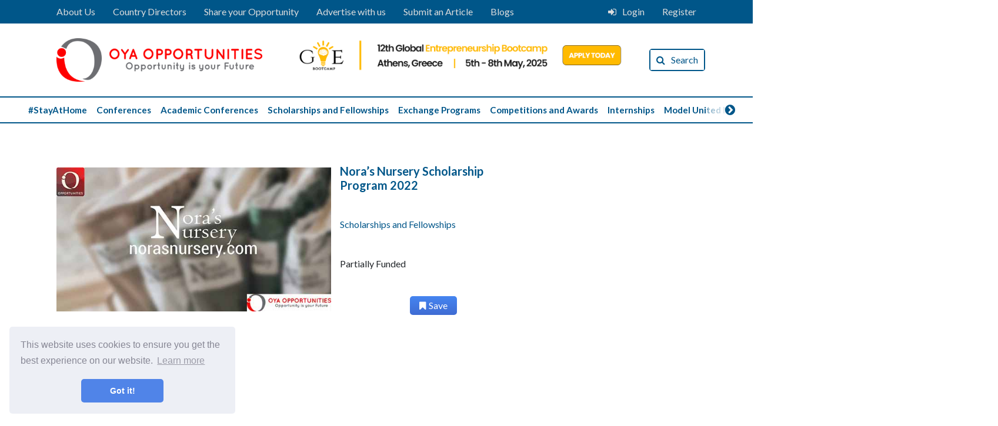

--- FILE ---
content_type: text/html; charset=utf-8
request_url: https://www.google.com/recaptcha/api2/aframe
body_size: 267
content:
<!DOCTYPE HTML><html><head><meta http-equiv="content-type" content="text/html; charset=UTF-8"></head><body><script nonce="VpXHAEqPCxEF-ocWmprU-w">/** Anti-fraud and anti-abuse applications only. See google.com/recaptcha */ try{var clients={'sodar':'https://pagead2.googlesyndication.com/pagead/sodar?'};window.addEventListener("message",function(a){try{if(a.source===window.parent){var b=JSON.parse(a.data);var c=clients[b['id']];if(c){var d=document.createElement('img');d.src=c+b['params']+'&rc='+(localStorage.getItem("rc::a")?sessionStorage.getItem("rc::b"):"");window.document.body.appendChild(d);sessionStorage.setItem("rc::e",parseInt(sessionStorage.getItem("rc::e")||0)+1);localStorage.setItem("rc::h",'1767181827843');}}}catch(b){}});window.parent.postMessage("_grecaptcha_ready", "*");}catch(b){}</script></body></html>